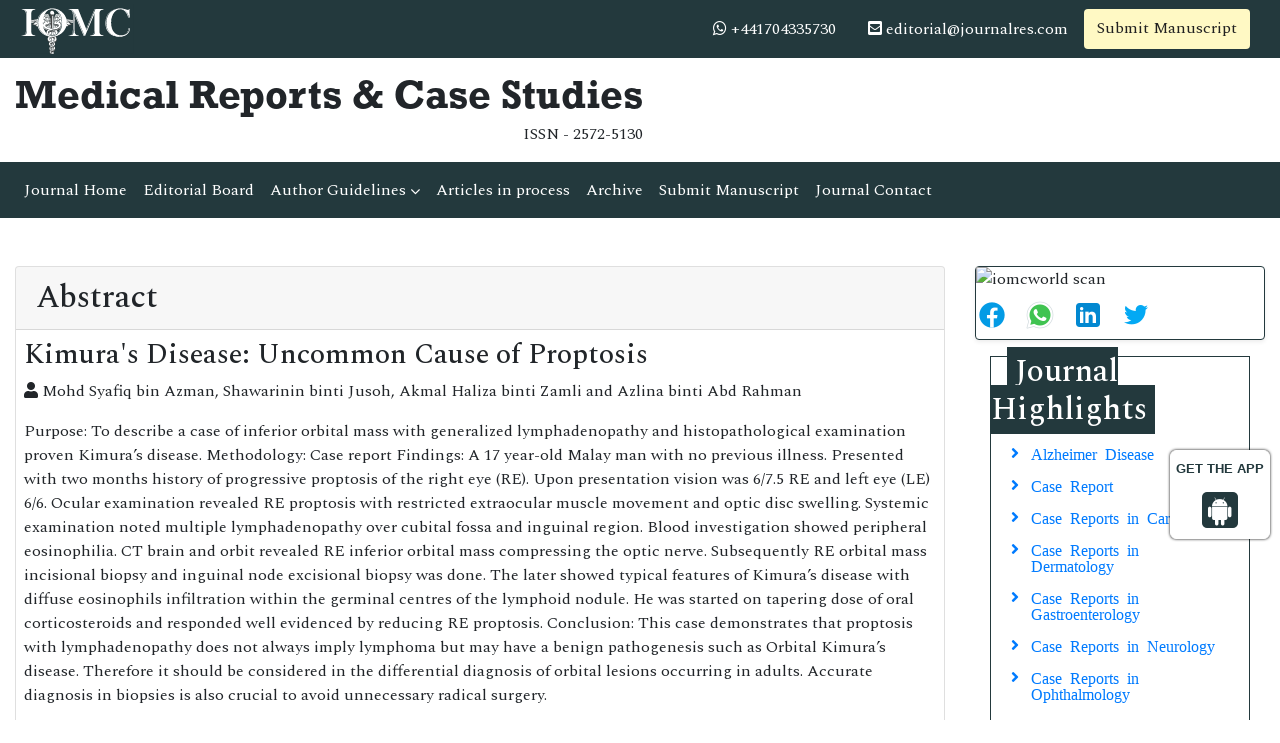

--- FILE ---
content_type: text/html; charset=UTF-8
request_url: https://www.iomcworld.org/abstract/kimuras-disease-uncommon-cause-of-proptosis-46896.html
body_size: 7949
content:
<!doctype html>
<html lang="en">
<head>
<!-- Required meta tags -->
<meta charset="utf-8">
<meta name="viewport" content="width=device-width, initial-scale=1, shrink-to-fit=no">
<meta name="google-site-verification" content="IACPFCyYP-SMiV4khyHgqu1j88X5StL99Hd2ePFTlkg" />
<meta property="og:title" content="International Online Medical Council (IOMC)">
<meta property="og:site_name" content="International Online Medical Council">
<meta property="og:url" content="https://www.iomcworld.org/">
<meta property="og:description" content="International Online Medical Council journals provide an efficacious channel for researchers, students, and faculty members to publish works while maintaining excellence in medical research.">
<meta property="og:type" content="article">
<meta property="og:image" content="https://www.iomcworld.org/assets/img/IOMC-logo.png">
<meta name="twitter:card" content="summary">
<meta name="twitter:site" content="@iomc8">
<meta name="twitter:title" content="International Online Medical Council">
<meta name="twitter:description" content="International Online Medical Council journals provide an efficacious channel for researchers, students, and faculty members to publish works while maintaining excellence in medical research.">
<meta name="twitter:image" content="https://www.iomcworld.org/assets/img/IOMC-logo.png">

<!-- Bootstrap CSS -->
<link rel="stylesheet" href="https://stackpath.bootstrapcdn.com/bootstrap/4.4.1/css/bootstrap.min.css">
<!--=============Fonts===============-->
<link rel="stylesheet" href="https://use.typekit.net/lpc2eiw.css">
<link rel="canonical" href="https://www.iomcworld.org/abstract/kimuras-disease-uncommon-cause-of-proptosis-46896.html">
<link rel="alternate" href="https://www.iomcworld.org/abstract/kimuras-disease-uncommon-cause-of-proptosis-46896.html" hreflang="en-us"/>
<link href="https://fonts.googleapis.com/css?family=Spectral:200,200i,300,300i,400,400i,500,500i,600,600i,700,700i,800,800i" rel="stylesheet"> 
<link href="https://fonts.googleapis.com/css?family=Open+Sans:300,300i,400,400i,600,600i,700,700i,800,800i|Raleway:100,100i,200,200i,300,300i,400,400i,500,500i,600,600i,700,700i,800,800i,900,900i" rel="stylesheet">
<link rel="stylesheet" href="https://cdnjs.cloudflare.com/ajax/libs/font-awesome/5.11.2/css/all.min.css" />
<link rel="stylesheet" href="https://cdnjs.cloudflare.com/ajax/libs/font-awesome/4.7.0/css/font-awesome.min.css">
<!--=============global CSS===============-->
<!-- Bootstrap core CSS -->
<link rel="stylesheet" href="/assets/css/jquery.mCustomScrollbar.min.css">
<link href="/assets/css/iconsmind.css" rel="stylesheet">
<link href="/assets/css/metisMenu.min.css" rel="stylesheet">
<link href="/assets/css/mm-vertical-hover.css" rel="stylesheet">
<link rel="stylesheet" href="/assets/css/coolautosuggest.css">
<link rel="stylesheet" href="/assets/css/global.css">
<link rel="stylesheet" href="/assets/css/styles-journals.css">
<!-- Custom styles for this template -->
<link href="/assets/css/main_global.css" rel="stylesheet">
<link rel="stylesheet" href="/assets/css/styles.css">
<link rel="stylesheet" href="/assets/css/author.css">
<!-- Global site tag (gtag.js) - Google Analytics 
<script async src="https://www.googletagmanager.com/gtag/js?id=UA-157582964-1"></script>
<script>
  window.dataLayer = window.dataLayer || [];
  function gtag(){dataLayer.push(arguments);}
  gtag('js', new Date());

  gtag('config', 'UA-157582964-1');
</script>-->
<!-- Google tag (gtag.js) -->
<script async src="https://www.googletagmanager.com/gtag/js?id=G-ENVBW9JCFM"></script>
<script>
  window.dataLayer = window.dataLayer || [];
  function gtag(){dataLayer.push(arguments);}
  gtag('js', new Date());

  gtag('config', 'G-ENVBW9JCFM');
</script>

<!--Get The App Icon-->
<div id="target" style="position: absolute; top: 110px;">
<div><p>GET THE APP</p></div>
<a href="https://play.google.com/store/apps/details?id=com.journals.iomcworld&hl=en" target="_blank" id="getAppModel">
<div class="a_icon">
<span><i class="fa fa-android"></i></span>
</div>
</a>
<!-- <a href="#" id="getAppModel">
<div class="a_icon a_icon_1">
<span><i class="fa fa-apple" aria-hidden="true"></i></span>
</div>
</a> -->
</div>
<!--Get The App Icon-->

<script type="application/ld+json">
{
  "@context": "https://schema.org",
  "@type": "Organization",
  "url": "https://www.iomcworld.org/",
  "logo": "https://www.iomcworld.org/assets/img/IOMC-logo.png"
}
</script>

<script>
!function(f,b,e,v,n,t,s){if(f.fbq)return;n=f.fbq=function(){n.callMethod?
n.callMethod.apply(n,arguments):n.queue.push(arguments)};if(!f._fbq)f._fbq=n;
n.push=n;n.loaded=!0;n.version='2.0';n.queue=[];t=b.createElement(e);t.async=!0;
t.src=v;s=b.getElementsByTagName(e)[0];s.parentNode.insertBefore(t,s)}(window,
document,'script','//connect.facebook.net/en_US/fbevents.js');

fbq('init', '297919997051754');
fbq('track', "PageView");

</script>
<title>Kimura's Disease: Uncommon Cause of Proptosis | 46896</title>
<meta name="keywords" content="Mohd Syafiq bin Azman, Shawarinin binti Jusoh, Akmal Haliza binti Zamli and Azlina binti Abd Rahman, Kimura, Angiolymphoid hyperplasia, eosinophilic granuloma."/>
    
<meta name="description" content="Purpose: To describe a case of inferior orbital mass with generalized lymphadenopathy and histopathological examination proven Kimura&rsquo;s disease. Meth..46896"/>
<meta name="citation_publisher" content="International Online Medical Council" />
<meta name="citation_journal_title" content="Medical Reports & Case Studies">
<meta name="citation_title" content="Kimura's Disease: Uncommon Cause of Proptosis">
<meta name="citation_author" content="Mohd Syafiq bin Azman" />
<meta name="citation_author" content="Shawarinin binti Jusoh" />
<meta name="citation_author" content="Akmal Haliza binti Zamli" />
<meta name="citation_author" content="Azlina binti Abd Rahman" />
<meta name="citation_year" content="2017">
<meta name="citation_volume" content="2">
<meta name="citation_issue" content="2">
<meta name="citation_doi" content="10.4172/2572-5130.1000132">
<meta name="citation_issn" content="2572-5130">
<meta name="citation_online_date" content="2020/01/28" />
<meta name="citation_firstpage" content="1">
<meta name="citation_lastpage" content="4">
<meta name="citation_abstract" content="Purpose: To describe a case of inferior orbital mass with generalized lymphadenopathy and histopathological examination proven Kimura&rsquo;s disease. Methodology: Case report Findings: A 17 year-old Malay man with no previous illness. Presented with two months history of progressive proptosis of the right eye (RE). Upon presentation vision was 6/7.5 RE and left eye (LE) 6/6. Ocular examination revealed RE proptosis with restricted extraocular muscle movement and optic disc swelling. Systemic examination noted multiple lymphadenopathy over cubital fossa and inguinal region. Blood investigation showed peripheral eosinophilia. CT brain and orbit revealed RE inferior orbital mass compressing the optic nerve. Subsequently RE orbital mass incisional biopsy and inguinal node excisional biopsy was done. The later showed typical features of Kimura&rsquo;s disease with diffuse eosinophils infiltration within the germinal centres of the lymphoid nodule. He was started on tapering dose of oral corticosteroids and responded well evidenced by reducing RE proptosis. Conclusion: This case demonstrates that proptosis with lymphadenopathy does not always imply lymphoma but may have a benign pathogenesis such as Orbital Kimura&rsquo;s disease. Therefore it should be considered in the differential diagnosis of orbital lesions occurring in adults. Accurate diagnosis in biopsies is also crucial to avoid unnecessary radical surgery.">
<meta name="citation_fulltext_html_url" content="https://www.iomcworld.org/open-access/kimuras-disease-uncommon-cause-of-proptosis-46896.html">
<meta name="citation_pdf_url" content="https://www.iomcworld.org/open-access/kimuras-disease-uncommon-cause-of-proptosis.pdf">
<meta name="citation_abstract_html_url" content="https://www.iomcworld.org/abstract/kimuras-disease-uncommon-cause-of-proptosis-46896.html">
</head>
  <body>
     <!--=========Header=============-->
<header>
	<!--========Topbar============-->
	<div class="bg-1">
		<div class="container-fluid py-1">
			<div class="row justify-content-between align-items-center">
				<div class="col-sm-auto">
					<a href="https://www.iomcworld.org/" title="IOMC"><img src="/assets/img/IOMC-logo-white.svg" alt="mrcs" height="50" alt="IOMC"></a>
				</div>
				<div class="col-sm-auto">
					<nav class="nav">
						<a class="nav-link white"><i class="fa fa-whatsapp"></i> 
                            +441704335730							
                        </a>
						<a href="mailto:editorial@journalres.com" class="nav-link white"><i class="fas fa-envelope-square"></i> editorial@journalres.com</a>
										<a href="https://www.scholarscentral.org/submissions/medical-reports-case-studies.html" title="Submit Manuscript" class="btn bg-yellow-100">Submit Manuscript</a>
                                             
                     <div id="google_translate_element"></div>
                     			
					</nav>
				</div>
			</div>
		</div>
	</div>
	<!--=========Journal Header=================-->
	<div class="py-3">
		<div class="container-fluid">
			<div class="row align-items-center justify-content-between">
				<div class="col-12 col-sm-auto">					
					<h1 class="rockwell fweight-600 mb-0">Medical Reports & Case Studies</h1>
										<span class="float-right">ISSN - 2572-5130											</span>
										
				</div>
			</div>
		</div>
	</div>
	<!--======minNavbar============-->
	<nav class="navbar navbar-expand-lg navbar-dark bg-1">
		<a class="navbar-brand d-none" href="#">Navbar</a>
		<button class="navbar-toggler" type="button" data-toggle="collapse" data-target="#navbarJrnl" aria-controls="navbarJrnl" aria-expanded="false" aria-label="Toggle navigation">
			<span class="navbar-toggler-icon"></span>
		</button>
		<div class="collapse navbar-collapse justify-content-between" id="navbarJrnl">
			<ul class="navbar-nav">
				<li class="nav-item">
					<a class="nav-link active" href="https://www.iomcworld.org/medical-reports-case-studies.html" title="Journal Home">Journal Home</a>
				</li>
				<li class="nav-item">
					<a class="nav-link" href="https://www.iomcworld.org/medical-reports-case-studies/editorial-board.html" title="Editorial Board">Editorial Board</a>
				</li>
				<li class="nav-item dropdown">
					 <a class="nav-link custom-toggle" href="#" id="navbarDropdownMenuLink" data-toggle="dropdown" aria-haspopup="true" aria-expanded="false">Author Guidelines <i class="fa fa-angle-down align-middle" aria-hidden="true"></i>
                      </a>
					<!-- <a class="nav-link" href="https://www.iomcworld.org/medical-reports-case-studies/guidelines.html" title="Author Guidelines">Author Guidelines</a>   -->
					<div class="dropdown-menu custom-dropdown" aria-labelledby="navbarDropdownMenuLink">                                   
									<a class="dropdown-item" href="https://www.iomcworld.org/medical-reports-case-studies/aims-and-scope.html">Aim & Scope</a>									<a class="dropdown-item" href="https://www.iomcworld.org/medical-reports-case-studies/instructionsforauthors.html">Instruction For Authors</a>									<a class="dropdown-item" href="https://www.iomcworld.org/medical-reports-case-studies/guidelines.html">Author Guidelines</a>                                    <a class="dropdown-item" href="https://www.iomcworld.org/medical-reports-case-studies/peer-review-process.html">Peer Review Process</a>									<a class="dropdown-item" href="https://www.iomcworld.org/medical-reports-case-studies/ethical-malpractices.html">Publication Ethics & Malpractice Statement</a>                                </div>
				</li>
				<li class="nav-item">
					<a class="nav-link" href="https://www.iomcworld.org/medical-reports-case-studies/inpress.html" title="Articles in process">Articles in process</a>
				</li>
				<!--<li class="nav-item">
					<a class="nav-link" href="https://www.iomcworld.org/medical-reports-case-studies/current-issue.html" title="Current Issue">Current Issue</a>
				</li>-->
				<li class="nav-item">
					<a class="nav-link" href="https://www.iomcworld.org/medical-reports-case-studies/archive.html" title="Archive">Archive</a>
				</li>
				<li class="nav-item">
					<a class="nav-link" href="https://www.iomcworld.org/medical-reports-case-studies/submit-manuscript.html" title="Submit Manuscript">Submit Manuscript</a>
				</li>
				<li class="nav-item">
					<a class="nav-link" href="https://www.iomcworld.org/medical-reports-case-studies/contact.html" title="Journal Contact">Journal Contact</a>
				</li>	
			</ul>

			<!--<form class="form-inline my-2 my-lg-0" method="get" action="https://www.iomcworld.org/search-results.php">
				<div class="input-group">
					<input class="form-control border-right-0" required type="text" name="keyword" placeholder="Search" aria-label="Search">
					<div class="input-group-append">
						<button type="submit" name="submit" class="btn btn-light"><i class="fas fa-search"></i></button>
					</div>
					
				</div>
			</form>-->
		</div>
	</nav>
	<!-- Navbar --> 
  	<!--=======Journal Header===============-->
</header>

<script type="text/javascript">
function googleTranslateElementInit() {
  new google.translate.TranslateElement({pageLanguage: 'en'}, 'google_translate_element');
}
</script>

<script type="text/javascript" src="//translate.google.com/translate_a/element.js?cb=googleTranslateElementInit"></script>

 		<!--========Content ===================-->
		<section class="py-5">
			<div class="container-fluid">
				<div class="row">
					<div class="col">
						<div class="card">	
							<h2 class="card-header">Abstract</h2>
							<div class="card-body p-2">
							<h3>Kimura's Disease: Uncommon Cause of Proptosis</h3>	
                            <p>
							<i class="fas fa-user"></i> Mohd Syafiq bin Azman, Shawarinin binti Jusoh, Akmal Haliza binti Zamli and Azlina binti Abd Rahman	
							</p>
							<p>
                                <p>Purpose: To describe a case of inferior orbital mass with generalized lymphadenopathy and histopathological examination proven Kimura&rsquo;s disease. Methodology: Case report Findings: A 17 year-old Malay man with no previous illness. Presented with two months history of progressive proptosis of the right eye (RE). Upon presentation vision was 6/7.5 RE and left eye (LE) 6/6. Ocular examination revealed RE proptosis with restricted extraocular muscle movement and optic disc swelling. Systemic examination noted multiple lymphadenopathy over cubital fossa and inguinal region. Blood investigation showed peripheral eosinophilia. CT brain and orbit revealed RE inferior orbital mass compressing the optic nerve. Subsequently RE orbital mass incisional biopsy and inguinal node excisional biopsy was done. The later showed typical features of Kimura&rsquo;s disease with diffuse eosinophils infiltration within the germinal centres of the lymphoid nodule. He was started on tapering dose of oral corticosteroids and responded well evidenced by reducing RE proptosis. Conclusion: This case demonstrates that proptosis with lymphadenopathy does not always imply lymphoma but may have a benign pathogenesis such as Orbital Kimura&rsquo;s disease. Therefore it should be considered in the differential diagnosis of orbital lesions occurring in adults. Accurate diagnosis in biopsies is also crucial to avoid unnecessary radical surgery.</p>                            </p>
							<nav class="nav a-pl-0">
																<a href="https://www.iomcworld.org/open-access/kimuras-disease-uncommon-cause-of-proptosis-46896.html" title="Click here" class="nav-link"><i class="fas fa-file-code text-success"></i> Full-Text</a>
																								<a href="https://www.iomcworld.org/open-access/kimuras-disease-uncommon-cause-of-proptosis.pdf" title="Click here" class="nav-link"><i class="fas fa-file-pdf text-primary"></i> PDF</a>
															</nav>
							<div class="nav social-icons">
								<a class="nav-link w-auto">Share this article</a>
								<a title="Click here" target="_blank" href="https://www.facebook.com/sharer.php?u=https://www.iomcworld.org/abstract/kimuras-disease-uncommon-cause-of-proptosis-46896.html"><i class="fab fa-facebook-f"></i></a>
								<a class="nav-link" title="Click here" target="_blank" href="https://twitter.com/share?url=https://www.iomcworld.org/abstract/kimuras-disease-uncommon-cause-of-proptosis-46896.html"><i class="fab fa-twitter"></i></a>
								<a class="nav-link" title="Click here" target="_blank" href="https://www.linkedin.com/shareArticle?mini=true&url=https://www.iomcworld.org/abstract/kimuras-disease-uncommon-cause-of-proptosis-46896.html"><i class="fab fa-linkedin-in"></i></a>
								<a class="nav-link" title="Click here" target="_blank" href="https://plus.google.com/share?url=https://www.iomcworld.org/abstract/kimuras-disease-uncommon-cause-of-proptosis-46896.html"><i class="fab fa-google-plus-g"></i></a>
							</div>
							</div>
						</div>
					</div>
                    <div class="col-12 col-sm-3">

<!------qrcode--------->
<div class="card shadow-sm sidebar mb-3">
    <div class="list-group list-group-flush qr_code_image">
    <img title="QR" src="https://chart.googleapis.com/chart?chs=185x185&cht=qr&chl=https%3A%2F%2Fwww.iomcworld.org%2Fabstract%2Fkimuras-disease-uncommon-cause-of-proptosis-46896.html&chld=M|0&icqrf=00b1e4" alt="iomcworld scan" />
    <!-- social icons-->
        <nav class="nav nav-pills social-icons-footer sidebar_social_icons a-pl-0">
            <a title="Share This Article" target="_blank" class="nav-link" href="https://www.facebook.com/sharer.php?s=100&amp;p[title]=&p[url]=https%3A%2F%2Fwww.iomcworld.org%2Fabstract%2Fkimuras-disease-uncommon-cause-of-proptosis-46896.html"><img src="https://www.iomcworld.org/assets/socials/facebook.png" alt="facebook" rel="noopener"/></a>

            <a title="Share This Article" target="_blank" class="nav-link" href="https://web.whatsapp.com/send?text=https%3A%2F%2Fwww.iomcworld.org%2Fabstract%2Fkimuras-disease-uncommon-cause-of-proptosis-46896.html" title="Share This Article" target="_blank" class="nav-link"><img src="https://www.iomcworld.org/assets/socials/whatsapp.png" alt="whatsapp" rel="noopener"/></a>

            <a title="Share This Article" target="_blank" class="nav-link" href="https://www.linkedin.com/sharing/share-offsite/?url=https%3A%2F%2Fwww.iomcworld.org%2Fabstract%2Fkimuras-disease-uncommon-cause-of-proptosis-46896.html" title="Share This Article" target="_blank" class="nav-link"><img src="https://www.iomcworld.org/assets/socials/linkedin.png" alt="linkedin" rel="noopener"/></a>

            <a title="Share This Article" target="_blank" class="nav-link" href="https://twitter.com/share?text=&url=https%3A%2F%2Fwww.iomcworld.org%2Fabstract%2Fkimuras-disease-uncommon-cause-of-proptosis-46896.html" class="nav-link"><img src="https://www.iomcworld.org/assets/socials/twitter.png" alt="twitter" rel="noopener"/></a>		
        </nav>
    <!-- end icons -->
    </div>	
</div>
<!------qrcode end---------> 

	<div class="col">
		<!--==========Journal Highlights ================-->
		<div class="card rounded-0 mb-4 sidebar">
			<h2 class="mt-n1 mb-0"><span>Journal Highlights</span></h2>
			<div class="card-body p-2 match-height">
				<nav class="nav flex-column icon-list icon-list-angle-right">
					                        <a class="nav-link" href="https://www.iomcworld.org/scholarly/alzheimer-disease-journals-articles-ppts-list-4358.html" title="Alzheimer Disease">Alzheimer Disease</a>
					                        <a class="nav-link" href="https://www.iomcworld.org/scholarly/case-report-journals-articles-ppts-list-4362.html" title="Case Report">Case Report</a>
					                        <a class="nav-link" href="https://www.iomcworld.org/scholarly/case-reports-in-cardiology-journals-articles-ppts-list-4436.html" title="Case Reports in Cardiology">Case Reports in Cardiology</a>
					                        <a class="nav-link" href="https://www.iomcworld.org/scholarly/case-reports-in-dermatology-journals-articles-ppts-list-4435.html" title="Case Reports in Dermatology">Case Reports in Dermatology</a>
					                        <a class="nav-link" href="https://www.iomcworld.org/scholarly/case-reports-in-gastroenterology-journals-articles-ppts-list-4441.html" title="Case Reports in Gastroenterology">Case Reports in Gastroenterology</a>
					                        <a class="nav-link" href="https://www.iomcworld.org/scholarly/case-reports-in-neurology-journals-articles-ppts-list-4437.html" title="Case Reports in Neurology">Case Reports in Neurology</a>
					                        <a class="nav-link" href="https://www.iomcworld.org/scholarly/case-reports-in-ophthalmology-journals-articles-ppts-list-4440.html" title="Case Reports in Ophthalmology">Case Reports in Ophthalmology</a>
					                        <a class="nav-link" href="https://www.iomcworld.org/scholarly/case-reports-in-pediatrics-journals-articles-ppts-list-4438.html" title="Case Reports in Pediatrics">Case Reports in Pediatrics</a>
					                        <a class="nav-link" href="https://www.iomcworld.org/scholarly/clinical-trials-research-journals-articles-ppts-list-4363.html" title="Clinical Trials Research">Clinical Trials Research</a>
					                        <a class="nav-link" href="https://www.iomcworld.org/scholarly/dentistry-case-reports-journals-articles-ppts-list-4439.html" title="Dentistry Case Reports">Dentistry Case Reports</a>
					                        <a class="nav-link" href="https://www.iomcworld.org/scholarly/electronic-health-record-journals-articles-ppts-list-4360.html" title="Electronic health record">Electronic health record</a>
					                        <a class="nav-link" href="https://www.iomcworld.org/scholarly/medical-case-journals-articles-ppts-list-4365.html" title="Medical Case">Medical Case</a>
					                        <a class="nav-link" href="https://www.iomcworld.org/scholarly/medical-certificate-journals-articles-ppts-list-4364.html" title="Medical Certificate">Medical Certificate</a>
					                        <a class="nav-link" href="https://www.iomcworld.org/scholarly/medical-clinical-studies-journals-articles-ppts-list-4366.html" title="Medical Clinical Studies">Medical Clinical Studies</a>
					                        <a class="nav-link" href="https://www.iomcworld.org/scholarly/medical-encounters-journals-articles-ppts-list-4361.html" title="Medical Encounters">Medical Encounters</a>
					                        <a class="nav-link" href="https://www.iomcworld.org/scholarly/medical-papers-journals-articles-ppts-list-4359.html" title="Medical papers">Medical papers</a>
					                        <a class="nav-link" href="https://www.iomcworld.org/scholarly/surgery-journals-articles-ppts-list-4357.html" title="Surgery">Surgery</a>
					                        <a class="nav-link" href="https://www.iomcworld.org/scholarly/surgical-case-reports-journals-articles-ppts-list-4367.html" title="Surgical Case Reports">Surgical Case Reports</a>
									</nav>
			</div>
		</div>
	</div>
	
	    	<div class="col">
		<div class="card rounded-0 mb-4 sidebar">
			<h3 class="mt-n1 mb-0"><span>Journal Flyer</span></h3>
			<img src="https://www.iomcworld.org/admin/flyers/medical-reports--case-studies-flyer.jpg" alt="Flyer" class="img-fluid w-100">
		</div>
	</div>
        
		<div class="col">
		<article class="news-v1 border-1 margin-b-30">
		<div class="news-v1-heading">
		<h4 class="news-v1-heading-title">
		<i class="fa fa-whatsapp" aria-hidden="true"></i>
		+441704335730		</h4>
		</div>
		</article>
	</div>

	<!--Twitter starting-->
		<div class="sidebar pt-20 pl-10  mt-xs-0" align="center"> 

		<a class="twitter-timeline" href="https://twitter.com/org_longdom" data-width="450" data-height="300">Tweets by org_longdom</a> 
	<script async src="https://platform.twitter.com/widgets.js" charset="utf-8"></script>

	</div>
	<div class="clear">&nbsp;</div>
		<!--Twitter ending-->
</div>				</div>
			</div>
		</section>		
      <footer class="footer bg-dark text-white">
    <div class="container-fluid py-3">
        <div class="row justify-content-center">
            <div class="col-12 col-sm-5">
                <h5>Quick Links</h5>
                <div class="row">
                    <div class="col">
                        <ul class="list-unstyled">
                            <li><a href="https://www.iomcworld.org/medical-reports-case-studies/aims-and-scope.html" title="About Journal" class="white">About Journal</a></li>
                            <li><a href="https://www.iomcworld.org/medical-reports-case-studies/inpress.html" title="Inpress" class="white">Inpress</a></li>
                            <!-- <li><a href="https://www.iomcworld.org/medical-reports-case-studies/current-issue.html" title="Current Issue" class="white">Current Issue</a></li> -->
                        </ul>
                    </div>
                    <div class="col">
                        <ul class="list-unstyled">
                            <li><a href="https://www.iomcworld.org/medical-reports-case-studies/submit-manuscript.html" title="Submit Papers" class="white">Submit Papers</a></li>
                            <li><a href="https://www.iomcworld.org/medical-reports-case-studies/guidelines.html" title="Author Guidelines" class="white">Author Guidelines</a></li>
                            <li><a href="https://www.iomcworld.org/medical-reports-case-studies/editorial-board.html" title="Editorial Board" class="white">Editorial Board</a></li>
                        </ul>
                    </div>
                    <div class="col">
                        <ul class="list-unstyled">
                            <!--<li><a href="" title="Click here" class="white">Subscriptions</a></li>-->
                            <li><a href="https://www.iomcworld.org/medical-reports-case-studies/archive.html" title="Archive" class="white">Archive</a></li>
                            <li><a href="https://www.iomcworld.org/medical-reports-case-studies/contact.html" title="Contact" class="white">Contact</a></li>
                            <li><a class="white" href="https://www.iomcworld.org/sitemap.xml" title="Sitemap">Sitemap</a></li>
                        </ul>
                    </div>
                </div>
            </div>
            <div class="col-12 col-sm-3">
                <h5>Contact</h5>
                <address>
                    <p>IOMC World, Chaussee de la Hulpe 181, Box 25, 1170 Watermael-Boitsfort, Brussels, Belgium</p>
                    Call: +32(800) 709-48<br>
                    E-Mail: <a class="white" href="mailto:editorial@journalres.com">editorial@journalres.com</a>
                </address>
            </div>
            <div class="col-12 col-sm-3">
                <h5>Follow us</h5>
                <nav class="nav">
                    <a href="#" target="_blank" class="nav-link white pl-0"><i class="fab fa-facebook-f"></i></a>
                    <a href="#" target="_blank" class="nav-link white"><i class="fab fa-twitter"></i></a>
                    <a href="#" target="_blank" class="nav-link white"><i class="fab fa-linkedin-in"></i></a>
                </nav>
            </div>
        </div>
    </div>
    <div class="bg-1 py-2">
        <div class="container-fluid">
            <div class="row justify-content-center">
                <div class="col-12 col-sm-auto">
                    <p class="mb-0">ISSN - 2572-5130</p>
                </div>
                <div class="col-12 col-sm-auto">
                    <p class="mb-0">Copyright &copy; 2026 Medical Reports & Case Studies</p>
                </div>
            </div>
        </div>
    </div>


</footer>
<!--===========Scroll To Top========================-->
<a href="#0" class="cd-top js-cd-top">Top</a>
<!-- Optional JavaScript -->
<!-- jQuery first, then Popper.js, then Bootstrap JS -->
<script src="https://code.jquery.com/jquery-3.3.1.min.js"></script>
<script src="https://cdnjs.cloudflare.com/ajax/libs/popper.js/1.14.7/umd/popper.min.js"></script>
<script src="https://stackpath.bootstrapcdn.com/bootstrap/4.3.1/js/bootstrap.min.js"></script>
<!--================scroll To Top=======================-->
<script src="/assets/js/scroll-to-top.js"></script>
<!--====================mCustomScrollbar=======================-->
<script src="/assets/js/jquery.mCustomScrollbar.concat.min.js"></script>
<!--Get the app icon js-->
<script>
jQuery(function($) {
  $(window).scroll(function fix_element() {
    $('#target').css(
      $(window).scrollTop() > 100
        ? { 'position': 'fixed', 'top': '440px' }
        : { 'position': 'absolute', 'top': '440px' }
    );
    return fix_element;
  }());
});
</script>
<!--Get the app icon js end-->
<script>
    // Scrollbar
    var Scrollbar = function() {
        "use strict";
        // Handle Scrollbar Linear
        var handleScrollbarLinear = function() {
            $(".scrollbar").mCustomScrollbar({
                theme: "minimal-dark"
            });
        }

        return {
            init: function() {
                handleScrollbarLinear(); // initial setup for scrollbar linear
            }
        }
    }();

    $(document).ready(function() {
        Scrollbar.init();
    });

    /*==============Stikcy Navbar========================*/
    window.onscroll = function() {
        myFunction()
    };

    var navbar = document.getElementById("sticky-navbar");
    var sticky = navbar.offsetTop;

    function myFunction() {
        if (window.pageYOffset >= sticky) {
            navbar.classList.add("sticky")
        } else {
            navbar.classList.remove("sticky");
        }
    }
    /*==================Bootstrap Popover=======================*/
    $(function() {
        $('[data-toggle="popover"]').popover()
    })
</script>
<!--=============Page Scroll to ID=========================-->
<script src="/assets/js/jquery.malihu.PageScroll2id.min.js"></script>
<script>
    (function($) {
        $(window).on("load", function() {
            $("a[rel='m_PageScroll2id']").mPageScroll2id();
        });
    })(jQuery);
</script>
<!--================Equal Height========================-->
<script type="text/javascript" src="/assets/js/jquery.matchHeight-min.js"></script>
<script>
    $(function() {
        $('.match-height').matchHeight({
            byRow: true,
            property: 'height',
            target: null,
        });
    });
</script>

<script type="text/javascript" src="/assets/js/grids.min.js"></script>
<script type="text/javascript">
    // Equal Height
    var EqualHeight = function() {
        "use strict";

        // Handle Equal Height
        var handleEqualHeight = function() {
            $(function($) {
                $('.equal-height').responsiveEqualHeightGrid();
            });
        }

        return {
            init: function() {
                handleEqualHeight(); // initial setup for equal height
            }
        }
    }();

    $(document).ready(function() {
        EqualHeight.init();
    });
</script>
<!--=========Select Picker============-->
<script src="https://cdnjs.cloudflare.com/ajax/libs/bootstrap-select/1.13.2/js/bootstrap-select.min.js"></script>
<script>
    $('.selectpicker').selectpicker();
</script>
<!-- auto suggest===================================== -->
<script type="text/javascript" src="/assets/js/coolautosuggest.js"></script>
<script language="javascript" type="text/javascript">
	$("#keyword").coolautosuggest({
		url: "https://www.iomcworld.org/author-names.php?chars=",
		minChars: 3,
	});
</script>
	  <script language="javascript">
	$(document).ready(function(){
		//$.noConflict();
		$.ajax({
			url: "https://www.iomcworld.org/journals_support/ajax_getarticle_charges.php", 
				data: { 'jid':'mrcs' },
			type: 'post',
			success: function(result){
				//var obj = jQuery.parseJSON(result);
				//$("#articlecharge_usd").html(obj.fee_usd);
				//$("#articlecharge_euro").html(obj.fee_euro);
				//$("#articlecharge_gbp").html(obj.fee_gbp);
				$("#proc_fees").html(result);
			}
		});
	});
</script>
<!--Start of Tawk.to Script-->
<script type="text/javascript">
var Tawk_API=Tawk_API||{}, Tawk_LoadStart=new Date();
(function(){
var s1=document.createElement("script"),s0=document.getElementsByTagName("script")[0];
s1.async=true;
s1.src='https://embed.tawk.to/61c008ed80b2296cfdd27f05/1fnb25ogo';
s1.charset='UTF-8';
s1.setAttribute('crossorigin','*');
s0.parentNode.insertBefore(s1,s0);
})();
</script>
<!--End of Tawk.to Script--> 
  <script defer src="https://static.cloudflareinsights.com/beacon.min.js/vcd15cbe7772f49c399c6a5babf22c1241717689176015" integrity="sha512-ZpsOmlRQV6y907TI0dKBHq9Md29nnaEIPlkf84rnaERnq6zvWvPUqr2ft8M1aS28oN72PdrCzSjY4U6VaAw1EQ==" data-cf-beacon='{"version":"2024.11.0","token":"1d57f01a6a9346ef97f3e42bf2141efd","r":1,"server_timing":{"name":{"cfCacheStatus":true,"cfEdge":true,"cfExtPri":true,"cfL4":true,"cfOrigin":true,"cfSpeedBrain":true},"location_startswith":null}}' crossorigin="anonymous"></script>
</body>
</html>

--- FILE ---
content_type: text/html; charset=UTF-8
request_url: https://www.iomcworld.org/journals_support/ajax_getarticle_charges.php
body_size: -178
content:
<table class="table table-bordered">
	<tbody>
		<tr>
			<td rowspan="2" style="vertical-align:middle"><strong>Manuscript Type</strong></td>
			<td colspan="3"><strong>Article Processing Charges</strong></td>
		</tr>
		<tr>
			<td><strong>USD</strong></td>
			<td><strong>EURO</strong></td>
			<td><strong>GBP</strong></td>
		</tr>
				<tr>
			<td>Regular Articles</td>
			<td>2700</td>
			<td>2300</td>
			<td>2000</td>
		</tr>
																																				
	</tbody>
</table>
